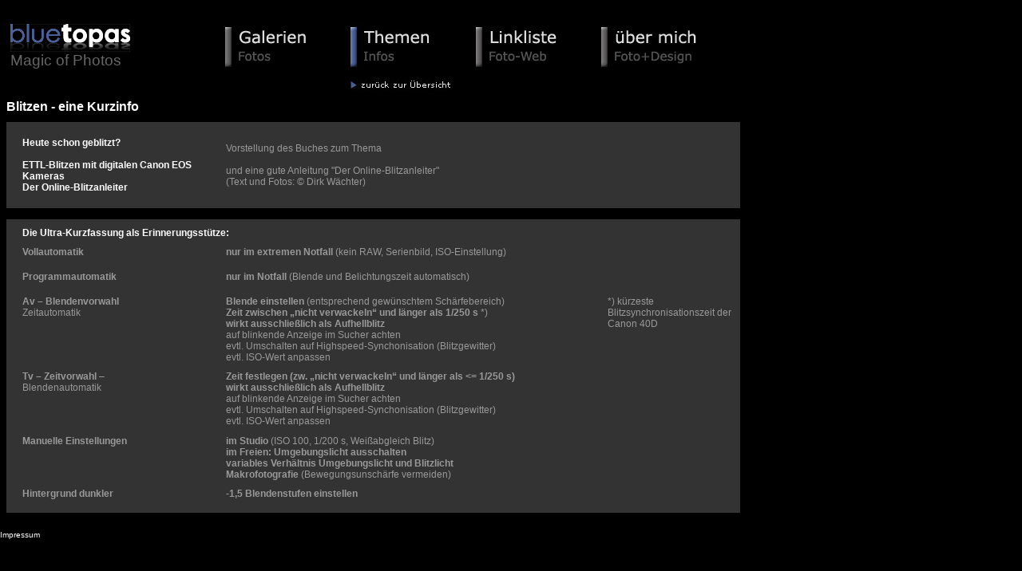

--- FILE ---
content_type: text/html
request_url: http://bluetopas.com/Themen/themen_blitzen.html
body_size: 2960
content:
<!DOCTYPE html PUBLIC "-//W3C//DTD XHTML 1.0 Transitional//EN" "http://www.w3.org/TR/xhtml1/DTD/xhtml1-transitional.dtd">
<html xmlns="http://www.w3.org/1999/xhtml">
<head>
<meta http-equiv="Content-Type" content="text/html; charset=utf-8" />
<title>bluetopas - Magic of Photos</title>
<meta name="Keywords" content="Fotografie, Photographie, Foto, Photo, Canon, D-SLR, Bild, Hamburg, Axel Lange, bluetopas, Themen, Blitzen" />
<link href="../css/foto.css" rel="stylesheet" type="text/css" />
<style type="text/css">
<!--
body {
	background-image: url();
}
.Stil5 {	color: #666666;
	font-size: 19px;
}
.Stil10 {font-size: 10px}
.Stil12 {color: #FFFFFF}
.Stil14 {color: #FFFFFF; font-weight: bold; }
.Stil15 {color: #000000}
-->
</style>
<script type="text/javascript">
<!--
function MM_swapImgRestore() { //v3.0
  var i,x,a=document.MM_sr; for(i=0;a&&i<a.length&&(x=a[i])&&x.oSrc;i++) x.src=x.oSrc;
}
function MM_preloadImages() { //v3.0
  var d=document; if(d.images){ if(!d.MM_p) d.MM_p=new Array();
    var i,j=d.MM_p.length,a=MM_preloadImages.arguments; for(i=0; i<a.length; i++)
    if (a[i].indexOf("#")!=0){ d.MM_p[j]=new Image; d.MM_p[j++].src=a[i];}}
}

function MM_findObj(n, d) { //v4.01
  var p,i,x;  if(!d) d=document; if((p=n.indexOf("?"))>0&&parent.frames.length) {
    d=parent.frames[n.substring(p+1)].document; n=n.substring(0,p);}
  if(!(x=d[n])&&d.all) x=d.all[n]; for (i=0;!x&&i<d.forms.length;i++) x=d.forms[i][n];
  for(i=0;!x&&d.layers&&i<d.layers.length;i++) x=MM_findObj(n,d.layers[i].document);
  if(!x && d.getElementById) x=d.getElementById(n); return x;
}

function MM_swapImage() { //v3.0
  var i,j=0,x,a=MM_swapImage.arguments; document.MM_sr=new Array; for(i=0;i<(a.length-2);i+=3)
   if ((x=MM_findObj(a[i]))!=null){document.MM_sr[j++]=x; if(!x.oSrc) x.oSrc=x.src; x.src=a[i+2];}
}
//-->
</script>
</head>

<body onload="MM_preloadImages('../Bilder-fertig/Header/Header-Themen-blau.jpg','../Bilder-fertig/Header/Header-Linkliste-rot.jpg','../Bilder-fertig/Header/Header-ueber_mich-rot.jpg','../Bilder-fertig/Header/Header-Galerien-rot.jpg','../Bilder-fertig/Galerien/Bilder/gal_on-stage.jpg','../Bilder-fertig/Header/Header-back-rot.jpg')">
<table width="926" border="0" cellspacing="0" cellpadding="0">
  <tr>
    <td width="13">&nbsp;</td>
    <td width="247" height="19">&nbsp;</td>
    <td width="13">&nbsp;</td>
    <td width="145">&nbsp;</td>
    <td width="12">&nbsp;</td>
    <td width="145">&nbsp;</td>
    <td width="12">&nbsp;</td>
    <td width="145">&nbsp;</td>
    <td width="12">&nbsp;</td>
    <td width="145">&nbsp;</td>
    <td width="37">&nbsp;</td>
  </tr>
  <tr>
    <td width="13">&nbsp;</td>
    <td height="58"><img src="../Bilder-fertig/bluetopas-logo/bluetopas-logo-150.jpg" alt="bluetopas" width="150" height="35" border="0" usemap="#Map2" /><br />
        <span class="Stil5">Magic of Photos</span></td>
    <td width="13">&nbsp;</td>
    <td width="145" height="58"><h1><a href="../basis/galerien-n.html" onmouseout="MM_swapImgRestore()" onmouseover="MM_swapImage('Galerien21','','../Bilder-fertig/Header/Header-Galerien-rot.jpg',1)"><img src="../Bilder-fertig/Header/Header-Galerien-grau.jpg" alt="Galerien" name="Galerien21" width="145" height="58" border="0" id="Galerien21" /></a></h1></td>
    <td width="12">&nbsp;</td>
    <td width="145"><h1><a href="../basis/themen.html" onmouseout="MM_swapImgRestore()" onmouseover="MM_swapImage('Themen21','','../Bilder-fertig/Header/Header-Themen-blau.jpg',1)"><img src="../Bilder-fertig/Header/Header-Themen-blau.jpg" alt="Themen" name="Themen21" width="145" height="58" border="0" id="Themen21" /></a></h1></td>
    <td width="12">&nbsp;</td>
    <td width="145"><h1><a href="../basis/linkliste.html" onmouseout="MM_swapImgRestore()" onmouseover="MM_swapImage('Linkliste21','','../Bilder-fertig/Header/Header-Linkliste-rot.jpg',1)"><img src="../Bilder-fertig/Header/Header-Linkliste-grau.jpg" alt="Linkliste" name="Linkliste21" width="145" height="58" border="0" id="Linkliste21" /></a></h1></td>
    <td width="12">&nbsp;</td>
    <td width="145"><h1><a href="../basis/fotograf.html" onmouseout="MM_swapImgRestore()" onmouseover="MM_swapImage('Fotograf21','','../Bilder-fertig/Header/Header-ueber_mich-rot.jpg',1)"><img src="../Bilder-fertig/Header/Header-ueber_mich-grau.jpg" alt="Fotograf" name="Fotograf21" width="145" height="58" border="0" id="Fotograf21" /></a></h1></td>
    <td>&nbsp;</td>
  </tr>
  <tr>
    <td>&nbsp;</td>
    <td height="14">&nbsp;</td>
    <td>&nbsp;</td>
    <td height="14">&nbsp;</td>
    <td>&nbsp;</td>
    <td><div align="center"><a href="../basis/themen.html" onmouseout="MM_swapImgRestore()" onmouseover="MM_swapImage('back21','','../Bilder-fertig/Header/Header-back-rot.jpg',1)"><img src="../Bilder-fertig/Header/Header-back-blau.jpg" alt="zurück zur Übersicht" name="back21" width="145" height="16" border="0" id="back21" /></a></div></td>
    <td>&nbsp;</td>
    <td>&nbsp;</td>
    <td>&nbsp;</td>
    <td>&nbsp;</td>
    <td>&nbsp;</td>
  </tr>
</table>
<table width="927" height="525" border="0" cellpadding="0" cellspacing="0">
  <tr>
    <td width="8" height="35">&nbsp;</td>
    <td colspan="4"><h1><span class="Stil2 Stil12">Blitzen</span> - eine Kurzinfo</h1></td>
  </tr>
  <tr>
    <td height="108">&nbsp;</td>
    <td width="20" bgcolor="#333333">&nbsp;</td>
    <td width="255" bgcolor="#333333"><strong><a href="http://www.heuteschongeblitzt.de/" target="_blank">Heute schon geblitzt?<br />
      <br />
      ETTL-Blitzen         mit digitalen Canon EOS Kameras<br />
Der Online-Blitzanleiter</a></strong></td>
    <td width="478" bgcolor="#333333">Vorstellung des Buches zum Thema <br />
      <br />
    und eine gute Anleitung &quot;Der Online-Blitzanleiter&quot;<br /> 
    (Text           und Fotos: © Dirk Wächter)</td>
    <td width="166" bgcolor="#333333">&nbsp;</td>
  </tr>
  <tr>
    <td height="14">&nbsp;</td>
    <td><span class="Stil15"></span></td>
    <td colspan="2"><span class="Stil15"></span></td>
    <td><span class="Stil15"></span></td>
  </tr>
  <tr>
    <td height="34">&nbsp;</td>
    <td bgcolor="#333333">&nbsp;</td>
    <td colspan="2" bgcolor="#333333"><span class="Stil14">Die Ultra-Kurzfassung als Erinnerungsstütze:</span></td>
    <td bgcolor="#333333">&nbsp;</td>
  </tr>
  <tr>
    <td height="31">&nbsp;</td>
    <td bgcolor="#333333">&nbsp;</td>
    <td valign="top" bgcolor="#333333"><strong>Vollautomatik</strong></td>
    <td valign="top" bgcolor="#333333"><strong>nur im  extremen Notfall </strong>(kein  RAW, Serienbild, ISO-Einstellung)</td>
    <td bgcolor="#333333">&nbsp;</td>
  </tr>
  <tr>
    <td height="31">&nbsp;</td>
    <td bgcolor="#333333">&nbsp;</td>
    <td valign="top" bgcolor="#333333"><strong>Programmautomatik</strong></td>
    <td valign="top" bgcolor="#333333"><strong>nur im  Notfall </strong>(Blende  und Belichtungszeit automatisch)</td>
    <td bgcolor="#333333">&nbsp;</td>
  </tr>
  <tr>
    <td height="94">&nbsp;</td>
    <td bgcolor="#333333">&nbsp;</td>
    <td valign="top" bgcolor="#333333"><strong>Av –  Blendenvorwahl</strong><br />
    Zeitautomatik</td>
    <td valign="top" bgcolor="#333333"><strong>Blende  einstellen </strong>(entsprechend  gewünschtem Schärfebereich)<br />
      <strong> Zeit zwischen „nicht verwackeln“ und  länger als 1/250 s </strong>*)<strong><br />
      wirkt ausschließlich als Aufhellblitz<br />
            </strong>auf blinkende Anzeige im  Sucher achten<br />
evtl.  Umschalten auf Highspeed-Synchonisation (Blitzgewitter)<br />
evtl. ISO-Wert anpassen<strong>        <br />
</strong></td>
    <td valign="top" bgcolor="#333333">*) kürzeste Blitzsynchronisationszeit der Canon 40D</td>
  </tr>
  <tr>
    <td height="81">&nbsp;</td>
    <td bgcolor="#333333">&nbsp;</td>
    <td valign="top" bgcolor="#333333"><strong>Tv –  Zeitvorwahl </strong>–  <br />
    Blendenautomatik</td>
    <td valign="top" bgcolor="#333333"><strong>Zeit  festlegen (zw. „nicht verwackeln“ und länger als &lt;= 1/250 s)<br />
wirkt ausschließlich als  Aufhellblitz<br />
    </strong>auf blinkende Anzeige im Sucher  achten<strong><br />
    </strong>evtl. Umschalten auf  Highspeed-Synchonisation (Blitzgewitter)<br />
evtl. ISO-Wert anpassen</td>
    <td bgcolor="#333333">&nbsp;</td>
  </tr>
  <tr>
    <td height="66">&nbsp;</td>
    <td bgcolor="#333333">&nbsp;</td>
    <td valign="top" bgcolor="#333333"><strong>Manuelle  Einstellungen</strong></td>
    <td valign="top" bgcolor="#333333"><strong>im  Studio</strong> (ISO  100, 1/200 s, Weißabgleich Blitz)<strong><br />
im Freien: Umgebungslicht  ausschalten<br />
variables  Verhältnis Umgebungslicht und Blitzlicht<br />
Makrofotografie </strong>(Bewegungsunschärfe  vermeiden)</td>
    <td bgcolor="#333333">&nbsp;</td>
  </tr>
  <tr>
    <td height="31">&nbsp;</td>
    <td bgcolor="#333333">&nbsp;</td>
    <td valign="top" bgcolor="#333333"><strong>Hintergrund dunkler</strong></td>
    <td valign="top" bgcolor="#333333"><strong>-1,5 Blendenstufen einstellen</strong></td>
    <td bgcolor="#333333">&nbsp;</td>
  </tr>
</table>
<table width="926" border="0" cellspacing="0" cellpadding="0">
  <tr>
    <td height="14">&nbsp;</td>
    <td>&nbsp;</td>
  </tr>
  <tr>
    <td height="28" colspan="2"><a href="../basis/impressum.html" class="Stil10">Impressum</a></td>
  </tr>
</table>
<h1>&nbsp;</h1>


<map name="Map2" id="Map2"><area shape="rect" coords="3,3,149,32" href="../basis/main.html" alt="HOME" />
</map></body>
</html>


--- FILE ---
content_type: text/css
request_url: http://bluetopas.com/css/foto.css
body_size: 726
content:
@charset "utf-8";
/* CSS Document */


body,td,th {
	font-family: Verdana, Arial, Helvetica, sans-serif;
	font-size: 12px;
	color: #999999;
}
body {
	background-color: #000000;
	margin-left: 0px;
	margin-top: 0px;
	margin-right: 0px;
	margin-bottom: 0px;
}
a:link {
	color: #FFFFFF;
	text-decoration: none;
}
a:visited {
	text-decoration: none;
	color: #FFFFFF;
}
a:hover {
	text-decoration: underline;
	color: #E21D62;
}
h1 {
	font-size: 16px;
	color: #FFFFFF;
}
h2 {
	font-size: 12px;
	color: #999999;
}
h3 {
	font-size: 9px;
	color: #999999;
}
h1,h2,h3,h4,h5,h6 {
	font-weight: bold;
}
.Stil1 {
	font-family: Verdana, Arial, Helvetica, sans-serif
}
.Stil2 {color: #999999}
.Bold-white {
	color: #FFF;
	font-weight: bold;
}
